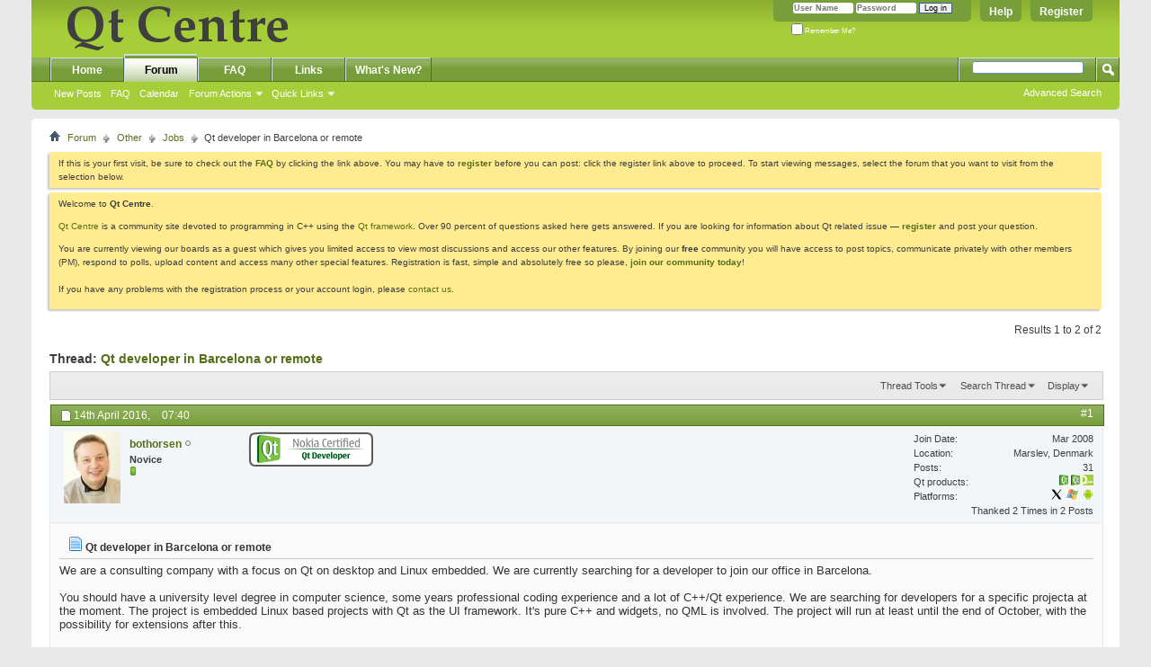

--- FILE ---
content_type: text/html; charset=utf-8
request_url: https://www.qtcentre.org/threads/65789-Qt-developer-in-Barcelona-or-remote?s=abf961251dab94d5794b967ae5357e57
body_size: 12251
content:
<!DOCTYPE html PUBLIC "-//W3C//DTD XHTML 1.0 Transitional//EN" "http://www.w3.org/TR/xhtml1/DTD/xhtml1-transitional.dtd">
<html xmlns="http://www.w3.org/1999/xhtml" dir="ltr" lang="en" id="vbulletin_html">
<head>
	<meta http-equiv="Content-Type" content="text/html; charset=utf-8" />
<meta id="e_vb_meta_bburl" name="vb_meta_bburl" content="https://www.qtcentre.org" />
<base href="https://www.qtcentre.org/" /><!--[if IE]></base><![endif]-->
<meta name="generator" content="vBulletin 4.2.5" />
<link rel="search" type="application/opensearchdescription+xml" href="/qtcentre_search.xml" title="QtCentre" />

	<link rel="Shortcut Icon" href="favicon.ico" type="image/x-icon" />








	
		<script type="text/javascript" src="https://ajax.googleapis.com/ajax/libs/yui/2.9.0/build/yuiloader-dom-event/yuiloader-dom-event.js"></script>
	

<script type="text/javascript">
<!--
	if (typeof YAHOO === 'undefined') // Load ALL YUI Local
	{
		document.write('<script type="text/javascript" src="clientscript/yui/yuiloader-dom-event/yuiloader-dom-event.js?v=425"><\/script>');
		document.write('<script type="text/javascript" src="clientscript/yui/connection/connection-min.js?v=425"><\/script>');
		var yuipath = 'clientscript/yui';
		var yuicombopath = '';
		var remoteyui = false;
	}
	else	// Load Rest of YUI remotely (where possible)
	{
		var yuipath = 'https://ajax.googleapis.com/ajax/libs/yui/2.9.0/build';
		var yuicombopath = '';
		var remoteyui = true;
		if (!yuicombopath)
		{
			document.write('<script type="text/javascript" src="https://ajax.googleapis.com/ajax/libs/yui/2.9.0/build/connection/connection-min.js?v=425"><\/script>');
		}
	}
	var SESSIONURL = "s=d4a98e53cf7723f89eb8b9590ece9565&";
	var SECURITYTOKEN = "guest";
	var IMGDIR_MISC = "images/misc";
	var IMGDIR_BUTTON = "images/buttons";
	var vb_disable_ajax = parseInt("0", 10);
	var SIMPLEVERSION = "425";
	var BBURL = "https://www.qtcentre.org";
	var LOGGEDIN = 0 > 0 ? true : false;
	var THIS_SCRIPT = "showthread";
	var RELPATH = "threads/65789-Qt-developer-in-Barcelona-or-remote";
	var PATHS = {
		forum : "",
		cms   : "",
		blog  : ""
	};
	var AJAXBASEURL = "https://www.qtcentre.org/";
// -->
</script>
<script type="text/javascript" src="https://www.qtcentre.org/clientscript/vbulletin-core.js?v=425"></script>



	<link rel="alternate" type="application/rss+xml" title="Qt Centre Forum RSS Feed" href="https://www.qtcentre.org/external.php?type=RSS2" />
	
		<link rel="alternate" type="application/rss+xml" title="Qt Centre Forum - Jobs - RSS Feed" href="https://www.qtcentre.org/external.php?type=RSS2&amp;forumids=12" />
	



	<link rel="stylesheet" type="text/css" href="css.php?styleid=4&amp;langid=1&amp;d=1536408614&amp;td=ltr&amp;sheet=bbcode.css,editor.css,popupmenu.css,reset-fonts.css,vbulletin.css,vbulletin-chrome.css,vbulletin-formcontrols.css," />

	<!--[if lt IE 8]>
	<link rel="stylesheet" type="text/css" href="css.php?styleid=4&amp;langid=1&amp;d=1536408614&amp;td=ltr&amp;sheet=popupmenu-ie.css,vbulletin-ie.css,vbulletin-chrome-ie.css,vbulletin-formcontrols-ie.css,editor-ie.css" />
	<![endif]-->
<script type="text/javascript" src="clientscript/post_thanks.js"></script>

<style type="text/css">
.postbitlegacy .postfoot .textcontrols a.post_thanks_button, .postbit .postfoot .textcontrols a.post_thanks_button  {
	background: url(images/buttons/post_thanks.png) no-repeat transparent left;
	padding-left: 20px;
}
.postbitlegacy .postfoot .textcontrols a.post_thanks_button:hover, .postbit .postfoot .textcontrols a.post_thanks_button:hover  {
	background: url(images/buttons/post_thanks-hover.png) no-repeat transparent left;
</style>
 
	<meta name="keywords" content="barcelona, linux, c++, experience, position, project, searching, consulting, remote, developer, company, embedded, possibility, coder, great, interested, preferred, extensions, october, contact, details, thorsen, bo@vikingsoft.eu, software, viking, director, fluent, motivated, creator, based, level, university, degree, computer, years, science, office, desktop, focus, professional, coding, framework, widgets, involved, developers, c++/qt, specific, projecta, projects, moment" />
	<meta name="description" content="We are a consulting company with a focus on Qt on desktop and Linux embedded. We are currently searching for a developer to join our office in Barcelona. 
 
You should have a university level degree in computer science, some years professional coding experience and a lot of C++/Qt experience. We are searching for developers for a specific projecta at the moment. The project is embedded Linux based projects with Qt as the UI framework. It's pure C++ and widgets, no QML is involved. The project" />

	<title> Qt developer in Barcelona or remote</title>
	<link rel="canonical" href="threads/65789-Qt-developer-in-Barcelona-or-remote?s=d4a98e53cf7723f89eb8b9590ece9565" />
	
	
	
	
	
	
	
	
	

	
		<link rel="stylesheet" type="text/css" href="css.php?styleid=4&amp;langid=1&amp;d=1536408614&amp;td=ltr&amp;sheet=toolsmenu.css,postlist.css,showthread.css,postbit.css,options.css,attachment.css,poll.css,lightbox.css" />
	
	<!--[if lt IE 8]><link rel="stylesheet" type="text/css" href="css.php?styleid=4&amp;langid=1&amp;d=1536408614&amp;td=ltr&amp;sheet=toolsmenu-ie.css,postlist-ie.css,showthread-ie.css,postbit-ie.css,poll-ie.css" /><![endif]-->
<link rel="stylesheet" type="text/css" href="css.php?styleid=4&amp;langid=1&amp;d=1536408614&amp;td=ltr&amp;sheet=additional.css" />

<script type="text/javascript">
  var _gaq = _gaq || [];
  _gaq.push(['_setAccount', 'UA-12318426-1']);
  _gaq.push(['_trackPageview']);

  (function() {
    var ga = document.createElement('script'); ga.type = 'text/javascript'; ga.async = true;
    ga.src = ('https:' == document.location.protocol ? 'https://ssl' : 'http://www') + '.google-analytics.com/ga.js';
    (document.getElementsByTagName('head')[0] || document.getElementsByTagName('body')[0]).appendChild(ga);
  })();
</script>
</head>

<body>

<div class="above_body"> <!-- closing tag is in template navbar -->
<a href="/biteme/"></a>
<div id="header" class="floatcontainer doc_header">
	<div><a name="top" href="forum.php?s=d4a98e53cf7723f89eb8b9590ece9565" class="logo-image"><img src="images/qtcentre/QtCentre.png" alt="Qt Centre Forum" /></a></div>
	<div id="toplinks" class="toplinks">
		
			<ul class="nouser">
			
				<li><a href="register.php?s=d4a98e53cf7723f89eb8b9590ece9565" rel="nofollow">Register</a></li>
			
				<li><a rel="help" href="faq.php?s=d4a98e53cf7723f89eb8b9590ece9565">Help</a></li>
				<li>
			<script type="text/javascript" src="clientscript/vbulletin_md5.js?v=425"></script>
			<form id="navbar_loginform" action="login.php?s=d4a98e53cf7723f89eb8b9590ece9565&amp;do=login" method="post" onsubmit="md5hash(vb_login_password, vb_login_md5password, vb_login_md5password_utf, 0)">
				<fieldset id="logindetails" class="logindetails">
					<div>
						<div>
					<input type="text" class="textbox default-value" name="vb_login_username" id="navbar_username" size="10" accesskey="u" tabindex="101" value="User Name" />
					<input type="password" class="textbox" tabindex="102" name="vb_login_password" id="navbar_password" size="10" />
					<input type="text" class="textbox default-value" tabindex="102" name="vb_login_password_hint" id="navbar_password_hint" size="10" value="Password" style="display:none;" />
					<input type="submit" class="loginbutton" tabindex="104" value="Log in" title="Enter your username and password in the boxes provided to login, or click the 'register' button to create a profile for yourself." accesskey="s" />
						</div>
					</div>
				</fieldset>
				<div id="remember" class="remember">
					<label for="cb_cookieuser_navbar"><input type="checkbox" name="cookieuser" value="1" id="cb_cookieuser_navbar" class="cb_cookieuser_navbar" accesskey="c" tabindex="103" /> Remember Me?</label>
				</div>

				<input type="hidden" name="s" value="d4a98e53cf7723f89eb8b9590ece9565" />
				<input type="hidden" name="securitytoken" value="guest" />
				<input type="hidden" name="do" value="login" />
				<input type="hidden" name="vb_login_md5password" />
				<input type="hidden" name="vb_login_md5password_utf" />
			</form>
			<script type="text/javascript">
			YAHOO.util.Dom.setStyle('navbar_password_hint', "display", "inline");
			YAHOO.util.Dom.setStyle('navbar_password', "display", "none");
			vB_XHTML_Ready.subscribe(function()
			{
			//
				YAHOO.util.Event.on('navbar_username', "focus", navbar_username_focus);
				YAHOO.util.Event.on('navbar_username', "blur", navbar_username_blur);
				YAHOO.util.Event.on('navbar_password_hint', "focus", navbar_password_hint);
				YAHOO.util.Event.on('navbar_password', "blur", navbar_password);
			});
			
			function navbar_username_focus(e)
			{
			//
				var textbox = YAHOO.util.Event.getTarget(e);
				if (textbox.value == 'User Name')
				{
				//
					textbox.value='';
					textbox.style.color='#000000';
				}
			}

			function navbar_username_blur(e)
			{
			//
				var textbox = YAHOO.util.Event.getTarget(e);
				if (textbox.value == '')
				{
				//
					textbox.value='User Name';
					textbox.style.color='#777777';
				}
			}
			
			function navbar_password_hint(e)
			{
			//
				var textbox = YAHOO.util.Event.getTarget(e);
				
				YAHOO.util.Dom.setStyle('navbar_password_hint', "display", "none");
				YAHOO.util.Dom.setStyle('navbar_password', "display", "inline");
				YAHOO.util.Dom.get('navbar_password').focus();
			}

			function navbar_password(e)
			{
			//
				var textbox = YAHOO.util.Event.getTarget(e);
				
				if (textbox.value == '')
				{
					YAHOO.util.Dom.setStyle('navbar_password_hint', "display", "inline");
					YAHOO.util.Dom.setStyle('navbar_password', "display", "none");
				}
			}
			</script>
				</li>
				
			</ul>
		
	</div>
	<div class="ad_global_header">
		 
		 
	</div>
	<hr />
</div>
<div id="navbar" class="navbar">
	<ul id="navtabs" class="navtabs floatcontainer">
		
		
	
		<li  id="vbtab_cms">
			<a class="navtab" href="content.php?s=d4a98e53cf7723f89eb8b9590ece9565">Home</a>
		</li>
		
		

	
		<li class="selected" id="vbtab_forum">
			<a class="navtab" href="forum.php?s=d4a98e53cf7723f89eb8b9590ece9565">Forum</a>
		</li>
		
		
			<ul class="floatcontainer">
				
					
						
							<li id="vbflink_newposts"><a href="search.php?s=d4a98e53cf7723f89eb8b9590ece9565&amp;do=getnew&amp;contenttype=vBForum_Post">New Posts</a></li>
						
					
				
					
						
							<li id="vbflink_faq"><a href="faq.php?s=d4a98e53cf7723f89eb8b9590ece9565">FAQ</a></li>
						
					
				
					
						
							<li id="vbflink_calendar"><a href="calendar.php?s=d4a98e53cf7723f89eb8b9590ece9565">Calendar</a></li>
						
					
				
					
						<li class="popupmenu" id="vbmenu_actions">
							<a href="javascript://" class="popupctrl">Forum Actions</a>
							<ul class="popupbody popuphover">
								
									<li id="vbalink_mfr"><a href="forumdisplay.php?s=d4a98e53cf7723f89eb8b9590ece9565&amp;do=markread&amp;markreadhash=guest">Mark Forums Read</a></li>
								
							</ul>
						</li>
					
				
					
						<li class="popupmenu" id="vbmenu_qlinks">
							<a href="javascript://" class="popupctrl">Quick Links</a>
							<ul class="popupbody popuphover">
								
									<li id="vbqlink_posts"><a href="search.php?s=d4a98e53cf7723f89eb8b9590ece9565&amp;do=getdaily&amp;contenttype=vBForum_Post">Today's Posts</a></li>
								
									<li id="vbqlink_leaders"><a href="showgroups.php?s=d4a98e53cf7723f89eb8b9590ece9565">View Site Leaders</a></li>
								
							</ul>
						</li>
					
				
			</ul>
		

	
		<li  id="tab_ndyz_488">
			<a class="navtab" href="faq.php">FAQ</a>
		</li>
		
		

	
		<li  id="tab_ndyz_144">
			<a class="navtab" href="local_links.php">Links</a>
		</li>
		
		

	
		<li  id="tab_ndc1_823">
			<a class="navtab" href="search.php?s=d4a98e53cf7723f89eb8b9590ece9565&amp;do=getnew&amp;contenttype=vBForum_Post">What's New?</a>
		</li>
		
		

		
	</ul>
	
		<div id="globalsearch" class="globalsearch">
			<form action="search.php?s=d4a98e53cf7723f89eb8b9590ece9565&amp;do=process" method="post" id="navbar_search" class="navbar_search">
				
				<input type="hidden" name="securitytoken" value="guest" />
				<input type="hidden" name="do" value="process" />
				<span class="textboxcontainer"><span><input type="text" value="" name="query" class="textbox" tabindex="99"/></span></span>
				<span class="buttoncontainer"><span><input type="image" class="searchbutton" src="images/buttons/search.png" name="submit" onclick="document.getElementById('navbar_search').submit;" tabindex="100"/></span></span>
			</form>
			<ul class="navbar_advanced_search">
				<li><a href="search.php?s=d4a98e53cf7723f89eb8b9590ece9565" accesskey="4">Advanced Search</a></li>
				
			</ul>
		</div>
	
</div>
</div><!-- closing div for above_body -->

<div class="body_wrapper">
<div id="breadcrumb" class="breadcrumb">
	<ul class="floatcontainer">
		<li class="navbithome"><a href="index.php?s=d4a98e53cf7723f89eb8b9590ece9565" accesskey="1"><img src="images/misc/navbit-home.png" alt="Home" /></a></li>
		
	<li class="navbit"><a href="forum.php?s=d4a98e53cf7723f89eb8b9590ece9565">Forum</a></li>

	<li class="navbit"><a href="forums/8-Other?s=d4a98e53cf7723f89eb8b9590ece9565">Other</a></li>

	<li class="navbit"><a href="forums/12-Jobs?s=d4a98e53cf7723f89eb8b9590ece9565">Jobs</a></li>

		
	<li class="navbit lastnavbit"><span> Qt developer in Barcelona or remote</span></li>

	</ul>
	<hr />
</div>

 
 


	<form action="profile.php?do=dismissnotice" method="post" id="notices" class="notices">
		<input type="hidden" name="do" value="dismissnotice" />
		<input type="hidden" name="s" value="s=d4a98e53cf7723f89eb8b9590ece9565&amp;" />
		<input type="hidden" name="securitytoken" value="guest" />
		<input type="hidden" id="dismiss_notice_hidden" name="dismiss_noticeid" value="" />
		<input type="hidden" name="url" value="" />
		<ol>
			<li class="restore" id="navbar_notice_6">
	
	If this is your first visit, be sure to
		check out the <a href="faq.php?s=d4a98e53cf7723f89eb8b9590ece9565&amp;" target="_blank"><b>FAQ</b></a> by clicking the
		link above. You may have to <a href="register.php?s=d4a98e53cf7723f89eb8b9590ece9565&amp;" target="_blank"><b>register</b></a>
		before you can post: click the register link above to proceed. To start viewing messages,
		select the forum that you want to visit from the selection below.
</li><li class="restore" id="navbar_notice_1">
	
	<p>Welcome to <strong>Qt Centre</strong>.</p>

<p><a href="http://www.qtcentre.org">Qt Centre</a> is a community site devoted to programming in C++ using the <a href="http://qt-project.org">Qt framework</a>. Over 90 percent of questions asked here gets answered. If you are looking for information about Qt related issue &mdash; <strong><a href="register.php">register</a></strong> and post your question.</p>

<p>You are currently viewing our boards as a guest which gives you limited access to view most discussions and access our other features. By joining our <strong>free</strong> community you will have access to post topics, communicate privately with other members (PM), respond to polls, upload content and access many other special features. Registration is fast, simple and absolutely free so please, <a href="http://www.qtcentre.org/register.php"><strong>join our community today</strong></a>! <br /><br />If you have any problems with the registration process or your account login, please <a href="http://www.qtcentre.org/sendmessage.php">contact us</a>.</p>
</li>
		</ol>
	</form>





	<div id="above_postlist" class="above_postlist">
		
		<div id="pagination_top" class="pagination_top">
		
			<div id="postpagestats_above" class="postpagestats">
				Results 1 to 2 of 2
			</div>
		</div>
	</div>
	<div id="pagetitle" class="pagetitle">
		<h1>
			Thread: <span class="threadtitle"><a href="threads/65789-Qt-developer-in-Barcelona-or-remote?s=d4a98e53cf7723f89eb8b9590ece9565" title="Reload this Page">Qt developer in Barcelona or remote</a></span>
		</h1>
		
	</div>
	<div id="thread_controls" class="thread_controls toolsmenu">
		<div>
		<ul id="postlist_popups" class="postlist_popups popupgroup">
			
			
			<li class="popupmenu" id="threadtools">
				<h6><a class="popupctrl" href="javascript://">Thread Tools</a></h6>
				<ul class="popupbody popuphover">
					<li><a href="printthread.php?s=d4a98e53cf7723f89eb8b9590ece9565&amp;t=65789&amp;pp=20&amp;page=1" accesskey="3" rel="nofollow">Show Printable Version</a></li>
					
					<li>
						
					</li>
					
				</ul>
			</li>

			

			
				<li class="popupmenu searchthread menusearch" id="searchthread">
					<h6><a class="popupctrl" href="javascript://">Search Thread</a></h6>
					<form action="search.php" method="post">
						<ul class="popupbody popuphover">
							<li>
								<input type="text" name="query" class="searchbox" value="Search..." tabindex="13" />
								<input type="submit" class="button" value="Search" tabindex="14" />
							</li>
							<li class="formsubmit" id="popupsearch">
								<div class="submitoptions">&nbsp;</div>
								<div class="advancedsearchlink"><a href="search.php?s=d4a98e53cf7723f89eb8b9590ece9565&amp;search_type=1&amp;searchthreadid=65789&amp;contenttype=vBForum_Post">Advanced Search</a></div>
							</li>
						</ul>
						<input type="hidden" name="s" value="d4a98e53cf7723f89eb8b9590ece9565" />
						<input type="hidden" name="securitytoken" value="guest" />
						<input type="hidden" name="do" value="process" />
						<input type="hidden" name="searchthreadid" value="65789" />
						<input type="hidden" name="search_type" value="1" />
						<input type="hidden" name="contenttype" value="vBForum_Post" />
					</form>
				</li>
			

			

			
				<li class="popupmenu" id="displaymodes">
					<h6><a class="popupctrl" href="javascript://">Display</a></h6>
					<ul class="popupbody popuphover">
						<li><label>Linear Mode</label></li>
						<li><a href="threads/65789-Qt-developer-in-Barcelona-or-remote?s=d4a98e53cf7723f89eb8b9590ece9565&amp;mode=hybrid"> Switch to Hybrid Mode</a></li>
						<li><a href="threads/65789-Qt-developer-in-Barcelona-or-remote?s=d4a98e53cf7723f89eb8b9590ece9565&amp;p=289791&amp;mode=threaded#post289791"> Switch to Threaded Mode</a></li>
					</ul>
				</li>
			

			
			</ul>
		</div>
	</div>

<div id="postlist" class="postlist restrain">
	

	
		<ol id="posts" class="posts" start="1">
			
<li class="postbit postbitim postcontainer old" id="post_289791">
	<div class="postdetails_noavatar">
		<div class="posthead">
                        
                                <span class="postdate old">
                                        
                                                <span class="date">14th April 2016,&nbsp;<span class="time">07:40</span></span>
                                        
                                </span>
                                <span class="nodecontrols">
                                        
                                                <a name="post289791" href="threads/65789-Qt-developer-in-Barcelona-or-remote?s=d4a98e53cf7723f89eb8b9590ece9565&amp;p=289791#post289791" class="postcounter">#1</a><a id="postcount289791" name="1"></a>
                                        
                                        
                                        
                                </span>
                        
		</div>

		<div class="userinfo">
			<div class="contact">
				
					<a class="postuseravatarlink" href="members/5923-bothorsen?s=d4a98e53cf7723f89eb8b9590ece9565" title="bothorsen is offline">
						
							<img src="image.php?s=d4a98e53cf7723f89eb8b9590ece9565&amp;u=5923&amp;dateline=1291035979" alt="bothorsen's Avatar" />
						
					</a>
				
				<div class="username_container">
					
						<div class="popupmenu memberaction">
	<a class="username offline popupctrl" href="members/5923-bothorsen?s=d4a98e53cf7723f89eb8b9590ece9565" title="bothorsen is offline"><strong>bothorsen</strong></a>
	<ul class="popupbody popuphover memberaction_body">
		<li class="left">
			<a href="members/5923-bothorsen?s=d4a98e53cf7723f89eb8b9590ece9565" class="siteicon_profile">
				View Profile
			</a>
		</li>
		
		<li class="right">
			<a href="search.php?s=d4a98e53cf7723f89eb8b9590ece9565&amp;do=finduser&amp;userid=5923&amp;contenttype=vBForum_Post&amp;showposts=1" class="siteicon_forum" rel="nofollow">
				View Forum Posts
			</a>
		</li>
		
		
		
		
		
		
		<li class="left">
			<a href="http://www.ics.com" class="siteicon_homepage">
				Visit Homepage
			</a>
		</li>
		
		
		
		<li class="right">
			<a href="https://www.qtcentre.org/list/author/5923-bothorsen?s=d4a98e53cf7723f89eb8b9590ece9565" class="siteicon_article" rel="nofollow">
				View Articles
			</a>
		</li>
		

		

		
		
	</ul>
</div>
						<img class="inlineimg onlinestatus" src="images/statusicon/user-offline.png" alt="bothorsen is offline" border="0" />

					
					<span class="usertitle">
						Novice
					</span>
					

                                        
					
						<span class="postbit_reputation" id="repdisplay_289791_5923" title="bothorsen is on a distinguished road">
							
								<img class="repimg" src="images/reputation/reputation_pos.png" alt="" />
							
						</span>
					
					
						<div class="imlinks">
							    
						</div>
					
				</div>
<div class="username_container" style="margin-left: 5em;">

      <a href="http://qt.nokia.com/developer/learning/certification"><img src="http://www.qtcentre.org/images/qtcentre/qt/Nokia_Certified_Qt_Developer_button.png" alt="Nokia Certified Qt Developer" /></a>
     
</div>
			</div>
			
				<div class="userinfo_extra">
					<dl class="userstats">
						<dt>Join Date</dt> <dd>Mar 2008</dd>
						<dt>Location</dt> <dd>Marslev, Denmark</dd>
						
						<dt>Posts</dt> <dd>31</dd>	
						
  <dt>Qt products</dt>
  <dd>
    
    
      <img style="height:12px;" src="images/qtcentre/logo16/qt4.png" title="Qt4" alt="Qt4" />
    
    
      <img style="height:12px;" src="images/qtcentre/logo16/qt4.png" title="Qt5" alt="Qt5" />
    
    
      <img style="height:12px;" src="images/qtcentre/logo16/qpe.png" title="Qt/Embedded" alt="Qt/Embedded" />
    
    
    
    

  </dd>

  <dt>Platforms</dt>
  <dd>
    
    
      <img style="height:12px; margin-left: 2px;" src="images/qtcentre/logo16/x11.png" title="Unix/X11" alt="Unix/X11" />
    
    
      <img style="height:12px; margin-left: 2px;" src="images/qtcentre/logo16/windows.png" title="Windows" alt="Windows" />
    
    
    
      <img style="height:12px; margin-left: 2px;" src="images/qtcentre/logo16/android.png" title="Android" alt="Android" />
    

    


  </dd>

    
    
	
		<dd style="white-space:nowrap; display:inline; float: right;">Thanked 2 Times in 2 Posts</dd>
	
    
 
					</dl>
					
					
				</div>
			
		</div>
	</div>

	<div class="postbody">
		
		<div class="postrow">
		
		<h2 class="posttitle icon">
			<img src="images/icons/icon1.png" alt="Default" /> Qt developer in Barcelona or remote
		</h2>
		
				
					
					
				
				
		<div class="content">
			<div id="post_message_289791">
				<blockquote class="postcontent restore">
					We are a consulting company with a focus on Qt on desktop and Linux embedded. We are currently searching for a developer to join our office in Barcelona.<br />
<br />
You should have a university level degree in computer science, some years professional coding experience and a lot of C++/Qt experience. We are searching for developers for a specific projecta at the moment. The project is embedded Linux based projects with Qt as the UI framework. It's pure C++ and widgets, no QML is involved. The project will run at least until the end of October, with the possibility for extensions after this.<br />
<br />
Are you:<br />
<br />
<ul><li style="">Already in Barcelona? Remote is a possibility, but on site in Barcelona is preferred.</li><li style="">Interested in a position in a consulting company?</li><li style="">A great Qt and C++ coder?</li><li style="">Very self motivated?</li><li style="">Fluent in git, creator and linux?</li></ul><br />
<br />
Then please contact me right away for more details about the position.<br />
<br />
Bo Thorsen <a href="mailto:bo@vikingsoft.eu">bo@vikingsoft.eu</a><br />
Director, Viking Software.
				</blockquote>
			</div>

			


		</div>
			
				
			
				 
			
			
				<blockquote class="signature restore"><div class="signaturecontainer">Bo Thorsen, Viking Software<br />
Qt applications on Linux and Windows</div></blockquote>
			
			
		</div>
	</div>
	<div class="postfoot">
		<div class="textcontrols floatcontainer">
			<span class="postcontrols">
				<img style="display:none" id="progress_289791" src="images/misc/progress.gif" alt="" />
				
				
				
					<a id="qrwq_289791" class="newreply" href="newreply.php?s=d4a98e53cf7723f89eb8b9590ece9565&amp;do=newreply&amp;p=289791" rel="nofollow" title="Reply With Quote"><img id="quoteimg_289791" src="clear.gif" alt="Reply With Quote" />  Reply With Quote</a> 
				
				
				
			</span>
			<span class="postlinking">
				
					
				
				

				 
				

					

					
					 

					
					
					
					
					
			</span>
		</div>
	</div>
	<hr />
</li>
<li class="postbit postbitim" id="post_thanks_box_289791" style="display:none">
	
</li> 
<li class="postbit postbitim postcontainer old" id="post_290495">
	<div class="postdetails_noavatar">
		<div class="posthead">
                        
                                <span class="postdate old">
                                        
                                                <span class="date">9th May 2016,&nbsp;<span class="time">14:54</span></span>
                                        
                                </span>
                                <span class="nodecontrols">
                                        
                                                <a name="post290495" href="threads/65789-Qt-developer-in-Barcelona-or-remote?s=d4a98e53cf7723f89eb8b9590ece9565&amp;p=290495#post290495" class="postcounter">#2</a><a id="postcount290495" name="2"></a>
                                        
                                        
                                        
                                </span>
                        
		</div>

		<div class="userinfo">
			<div class="contact">
				
					<a class="postuseravatarlink" href="members/5923-bothorsen?s=d4a98e53cf7723f89eb8b9590ece9565" title="bothorsen is offline">
						
							<img src="image.php?s=d4a98e53cf7723f89eb8b9590ece9565&amp;u=5923&amp;dateline=1291035979" alt="bothorsen's Avatar" />
						
					</a>
				
				<div class="username_container">
					
						<div class="popupmenu memberaction">
	<a class="username offline popupctrl" href="members/5923-bothorsen?s=d4a98e53cf7723f89eb8b9590ece9565" title="bothorsen is offline"><strong>bothorsen</strong></a>
	<ul class="popupbody popuphover memberaction_body">
		<li class="left">
			<a href="members/5923-bothorsen?s=d4a98e53cf7723f89eb8b9590ece9565" class="siteicon_profile">
				View Profile
			</a>
		</li>
		
		<li class="right">
			<a href="search.php?s=d4a98e53cf7723f89eb8b9590ece9565&amp;do=finduser&amp;userid=5923&amp;contenttype=vBForum_Post&amp;showposts=1" class="siteicon_forum" rel="nofollow">
				View Forum Posts
			</a>
		</li>
		
		
		
		
		
		
		<li class="left">
			<a href="http://www.ics.com" class="siteicon_homepage">
				Visit Homepage
			</a>
		</li>
		
		
		
		<li class="right">
			<a href="https://www.qtcentre.org/list/author/5923-bothorsen?s=d4a98e53cf7723f89eb8b9590ece9565" class="siteicon_article" rel="nofollow">
				View Articles
			</a>
		</li>
		

		

		
		
	</ul>
</div>
						<img class="inlineimg onlinestatus" src="images/statusicon/user-offline.png" alt="bothorsen is offline" border="0" />

					
					<span class="usertitle">
						Novice
					</span>
					

                                        
					
						<span class="postbit_reputation" id="repdisplay_290495_5923" title="bothorsen is on a distinguished road">
							
								<img class="repimg" src="images/reputation/reputation_pos.png" alt="" />
							
						</span>
					
					
						<div class="imlinks">
							    
						</div>
					
				</div>
<div class="username_container" style="margin-left: 5em;">

      <a href="http://qt.nokia.com/developer/learning/certification"><img src="http://www.qtcentre.org/images/qtcentre/qt/Nokia_Certified_Qt_Developer_button.png" alt="Nokia Certified Qt Developer" /></a>
     
</div>
			</div>
			
				<div class="userinfo_extra">
					<dl class="userstats">
						<dt>Join Date</dt> <dd>Mar 2008</dd>
						<dt>Location</dt> <dd>Marslev, Denmark</dd>
						
						<dt>Posts</dt> <dd>31</dd>	
						
  <dt>Qt products</dt>
  <dd>
    
    
      <img style="height:12px;" src="images/qtcentre/logo16/qt4.png" title="Qt4" alt="Qt4" />
    
    
      <img style="height:12px;" src="images/qtcentre/logo16/qt4.png" title="Qt5" alt="Qt5" />
    
    
      <img style="height:12px;" src="images/qtcentre/logo16/qpe.png" title="Qt/Embedded" alt="Qt/Embedded" />
    
    
    
    

  </dd>

  <dt>Platforms</dt>
  <dd>
    
    
      <img style="height:12px; margin-left: 2px;" src="images/qtcentre/logo16/x11.png" title="Unix/X11" alt="Unix/X11" />
    
    
      <img style="height:12px; margin-left: 2px;" src="images/qtcentre/logo16/windows.png" title="Windows" alt="Windows" />
    
    
    
      <img style="height:12px; margin-left: 2px;" src="images/qtcentre/logo16/android.png" title="Android" alt="Android" />
    

    


  </dd>

    
    
	
		<dd style="white-space:nowrap; display:inline; float: right;">Thanked 2 Times in 2 Posts</dd>
	
    
 
					</dl>
					
					
				</div>
			
		</div>
	</div>

	<div class="postbody">
		
		<div class="postrow">
		
		<h2 class="posttitle icon">
			<img src="images/icons/icon1.png" alt="Default" /> Re: Qt developer in Barcelona or remote
		</h2>
		
				
				
					
				
		<div class="content">
			<div id="post_message_290495">
				<blockquote class="postcontent restore">
					This job has been filled for now and we don't need more applications for it. However, I'm keeping it here because if you are interested in working with our Barcelona office and can match the description below, we will always want to talk to you. Remote developers will also be considered, but at the moment we prefer people who can join our office permanently.
				</blockquote>
			</div>

			


		</div>
			
				
			
			
				<blockquote class="signature restore"><div class="signaturecontainer">Bo Thorsen, Viking Software<br />
Qt applications on Linux and Windows</div></blockquote>
			
			
		</div>
	</div>
	<div class="postfoot">
		<div class="textcontrols floatcontainer">
			<span class="postcontrols">
				<img style="display:none" id="progress_290495" src="images/misc/progress.gif" alt="" />
				
				
				
					<a id="qrwq_290495" class="newreply" href="newreply.php?s=d4a98e53cf7723f89eb8b9590ece9565&amp;do=newreply&amp;p=290495" rel="nofollow" title="Reply With Quote"><img id="quoteimg_290495" src="clear.gif" alt="Reply With Quote" />  Reply With Quote</a> 
				
				
				
			</span>
			<span class="postlinking">
				
					
				
				

				 
				

					

					
					 

					
					
					
					
					
			</span>
		</div>
	</div>
	<hr />
</li>
<li class="postbit postbitim" id="post_thanks_box_290495" style="display:none">
	
</li> 
		</ol>
		<div class="separator"></div>
		<div class="postlistfoot">
			
		</div>

	

</div>

<div id="below_postlist" class="noinlinemod below_postlist">
	
	<div id="pagination_bottom" class="pagination_bottom">
	
		<div class="clear"></div>
<div class="navpopupmenu popupmenu nohovermenu" id="showthread_navpopup">
	
		<span class="shade">Quick Navigation</span>
		<a href="threads/65789-Qt-developer-in-Barcelona-or-remote?s=d4a98e53cf7723f89eb8b9590ece9565" class="popupctrl"><span class="ctrlcontainer">Jobs</span></a>
		<a href="threads/65789-Qt-developer-in-Barcelona-or-remote#top" class="textcontrol" onclick="document.location.hash='top';return false;">Top</a>
	
	<ul class="navpopupbody popupbody popuphover">
		
		<li class="optionlabel">Site Areas</li>
		<li><a href="usercp.php?s=d4a98e53cf7723f89eb8b9590ece9565">Settings</a></li>
		<li><a href="private.php?s=d4a98e53cf7723f89eb8b9590ece9565">Private Messages</a></li>
		<li><a href="subscription.php?s=d4a98e53cf7723f89eb8b9590ece9565">Subscriptions</a></li>
		<li><a href="online.php?s=d4a98e53cf7723f89eb8b9590ece9565">Who's Online</a></li>
		<li><a href="search.php?s=d4a98e53cf7723f89eb8b9590ece9565">Search Forums</a></li>
		<li><a href="forum.php?s=d4a98e53cf7723f89eb8b9590ece9565">Forums Home</a></li>
		
			<li class="optionlabel">Forums</li>
			
		
			
				<li><a href="forums/1-Qt?s=d4a98e53cf7723f89eb8b9590ece9565">Qt</a>
					<ol class="d1">
						
		
			
				<li><a href="forums/4-Newbie?s=d4a98e53cf7723f89eb8b9590ece9565">Newbie</a></li>
			
		
			
				<li><a href="forums/2-Qt-Programming?s=d4a98e53cf7723f89eb8b9590ece9565">Qt Programming</a>
					<ol class="d2">
						
		
			
				<li><a href="forums/23-Qwt?s=d4a98e53cf7723f89eb8b9590ece9565">Qwt</a></li>
			
		
			
					</ol>
				</li>
			
		
			
				<li><a href="forums/42-Qt-Quick?s=d4a98e53cf7723f89eb8b9590ece9565">Qt Quick</a></li>
			
		
			
				<li><a href="forums/3-Qt-Tools?s=d4a98e53cf7723f89eb8b9590ece9565">Qt Tools</a></li>
			
		
			
				<li><a href="forums/16-Qt-based-Software?s=d4a98e53cf7723f89eb8b9590ece9565">Qt-based Software</a></li>
			
		
			
				<li><a href="forums/14-Qt-for-Embedded-and-Mobile?s=d4a98e53cf7723f89eb8b9590ece9565">Qt for Embedded and Mobile</a></li>
			
		
			
				<li><a href="forums/5-Installation-and-Deployment?s=d4a98e53cf7723f89eb8b9590ece9565">Installation and Deployment</a></li>
			
		
			
				<li><a href="forums/7-KDE-Forum?s=d4a98e53cf7723f89eb8b9590ece9565">KDE Forum</a></li>
			
		
			
					</ol>
				</li>
			
		
			
				<li><a href="forums/8-Other?s=d4a98e53cf7723f89eb8b9590ece9565">Other</a>
					<ol class="d1">
						
		
			
				<li><a href="forums/9-General-Programming?s=d4a98e53cf7723f89eb8b9590ece9565">General Programming</a></li>
			
		
			
				<li><a href="forums/25-ICSNetwork?s=d4a98e53cf7723f89eb8b9590ece9565">ICSNetwork</a>
					<ol class="d2">
						
		
			
				<li><a href="forums/26-Introduction-to-Qt?s=d4a98e53cf7723f89eb8b9590ece9565">Introduction to Qt</a></li>
			
		
			
				<li><a href="forums/30-An-Introduction-to-QThreads?s=d4a98e53cf7723f89eb8b9590ece9565">An Introduction to QThreads</a></li>
			
		
			
				<li><a href="forums/31-The-GraphicsView-Framework?s=d4a98e53cf7723f89eb8b9590ece9565">The GraphicsView Framework</a></li>
			
		
			
				<li><a href="forums/32-What-s-New-in-Qt-4-4?s=d4a98e53cf7723f89eb8b9590ece9565">What's New in Qt 4.4</a></li>
			
		
			
				<li><a href="forums/33-Design-Patterns-in-Qt?s=d4a98e53cf7723f89eb8b9590ece9565">Design Patterns in Qt</a></li>
			
		
			
				<li><a href="forums/34-The-Model-View-Framework?s=d4a98e53cf7723f89eb8b9590ece9565">The Model-View Framework</a></li>
			
		
			
				<li><a href="forums/35-Best-Practices-in-Qt-Programming?s=d4a98e53cf7723f89eb8b9590ece9565">Best Practices in Qt Programming</a></li>
			
		
			
				<li><a href="forums/36-Qt-Webkit?s=d4a98e53cf7723f89eb8b9590ece9565">Qt Webkit</a></li>
			
		
			
				<li><a href="forums/37-Best-Practices-for-Qt-Localization?s=d4a98e53cf7723f89eb8b9590ece9565">Best Practices for Qt Localization</a></li>
			
		
			
				<li><a href="forums/38-What-s-New-in-Qt-4-5?s=d4a98e53cf7723f89eb8b9590ece9565">What's New in Qt 4.5</a></li>
			
		
			
				<li><a href="forums/40-This-Week-in-Qt?s=d4a98e53cf7723f89eb8b9590ece9565">This Week in Qt</a></li>
			
		
			
					</ol>
				</li>
			
		
			
				<li><a href="forums/10-General-Discussion?s=d4a98e53cf7723f89eb8b9590ece9565">General Discussion</a></li>
			
		
			
				<li><a href="forums/12-Jobs?s=d4a98e53cf7723f89eb8b9590ece9565">Jobs</a>
					<ol class="d2">
						
		
			
				<li><a href="forums/17-Resumes?s=d4a98e53cf7723f89eb8b9590ece9565">Resumes</a></li>
			
		
			
					</ol>
				</li>
			
		
			
					</ol>
				</li>
			
		
		
	</ul>
</div>
<div class="clear"></div>
	</div>
</div>








	<!-- next / previous links -->
	<div class="navlinks">
		
			<strong>&laquo;</strong>
			<a href="threads/65789-Qt-developer-in-Barcelona-or-remote?s=d4a98e53cf7723f89eb8b9590ece9565&amp;goto=nextoldest" rel="nofollow">Previous Thread</a>
			|
			<a href="threads/65789-Qt-developer-in-Barcelona-or-remote?s=d4a98e53cf7723f89eb8b9590ece9565&amp;goto=nextnewest" rel="nofollow">Next Thread</a>
			<strong>&raquo;</strong>
		
	</div>
	<!-- / next / previous links -->

<div id="thread_info" class="thread_info block">
	
	
	<div id="similar_threads">
		<h4 class="threadinfohead blockhead">Similar Threads</h4>
		<div id="similar_threads_list" class="thread_info_block blockbody formcontrols">
			<ol class="similar_threads">
			<li class="floatcontainer">
  <div class="titleblock">
    <h6><a href="threads/64589-Barcelona-based-Qt-developer?s=d4a98e53cf7723f89eb8b9590ece9565" title="We are a consulting company with a focus on Qt on desktop and Linux embedded. 
 
We are currently searching for a developer in the Barcelona area....">Barcelona based Qt developer</a></h6>
    <div class="starter_forum">
       By bothorsen in forum Jobs
    </div>
  </div>
  <div class="dateblock">
    <span class="shade">Replies:</span> 2
      <div class="starter_forum">
        <span class="shade">Last Post:</span> 9th February 2016, <span class="time">14:11</span>
      </div>
  </div>
</li><li class="floatcontainer">
  <div class="titleblock">
    <h6><a href="threads/36012-Lead-Qt-UI-developer-for-Barcelona-(or-remote-enforcement)?s=d4a98e53cf7723f89eb8b9590ece9565" title="About Genaker (http://www.genaker.net) 
 
We are a company based in Barcelona focusing on various kinds of communication clients (for instance like...">Lead Qt UI developer for Barcelona (or remote enforcement)</a></h6>
    <div class="starter_forum">
       By hubbobubbo in forum Jobs
    </div>
  </div>
  <div class="dateblock">
    <span class="shade">Replies:</span> 1
      <div class="starter_forum">
        <span class="shade">Last Post:</span> 12th February 2011, <span class="time">15:40</span>
      </div>
  </div>
</li><li class="floatcontainer">
  <div class="titleblock">
    <h6><a href="threads/35820-Still-Seeking-Qt-Windows-Mac-Developer-(100-Remote)?s=d4a98e53cf7723f89eb8b9590ece9565" title="Growing USA based cross platform consulting firm has an open 1099 hourly consulting position for a short term project â€“ approximately 1 to 2 months...">Still Seeking Qt Windows/Mac Developer (100% Remote)</a></h6>
    <div class="starter_forum">
       By pkissel in forum Jobs
    </div>
  </div>
  <div class="dateblock">
    <span class="shade">Replies:</span> 1
      <div class="starter_forum">
        <span class="shade">Last Post:</span> 16th November 2010, <span class="time">21:04</span>
      </div>
  </div>
</li><li class="floatcontainer">
  <div class="titleblock">
    <h6><a href="threads/35233-Seeking-Qt-Windows-Mac-Developer-(100-Remote)?s=d4a98e53cf7723f89eb8b9590ece9565" title="Growing USA based cross platform consulting firm has an open 1099 hourly consulting position for a short term project â€“ approximately 1 to 2 months...">Seeking Qt Windows/Mac Developer (100% Remote)</a></h6>
    <div class="starter_forum">
       By pkissel in forum Jobs
    </div>
  </div>
  <div class="dateblock">
    <span class="shade">Replies:</span> 0
      <div class="starter_forum">
        <span class="shade">Last Post:</span> 20th October 2010, <span class="time">07:27</span>
      </div>
  </div>
</li><li class="floatcontainer">
  <div class="titleblock">
    <h6><a href="threads/33299-Looking-for-a-experienced-C-Qt-developer-for-our-Barcelona-office?s=d4a98e53cf7723f89eb8b9590ece9565" title="What is Siine? 
 
Siine is one of the most exciting projects currently under development in the Web 3.0 and technological innovation space. With its...">Looking for a experienced C++/Qt developer for our Barcelona office</a></h6>
    <div class="starter_forum">
       By zoniq in forum Jobs
    </div>
  </div>
  <div class="dateblock">
    <span class="shade">Replies:</span> 0
      <div class="starter_forum">
        <span class="shade">Last Post:</span> 13th August 2010, <span class="time">19:21</span>
      </div>
  </div>
</li>
			</ol>
		</div>
	</div>


	
	
	
	
	<div class="options_block_container">
		
		<div class="options_block2">
			<h4 class="blockhead options_correct">Bookmarks</h4>
			<div id="social_bookmarks_list" class="thread_info_block blockbody formcontrols floatcontainer options_correct">
				<h5 class="blocksubhead">Bookmarks</h5>
				<ul class="icon_list"><li class="smallfont">
	
		<a href="http://digg.com/submit?phrase=2&amp;url=https%3A%2F%2Fwww.qtcentre.org%2Fshowthread.php%3Ft%3D65789&amp;title=Qt+developer+in+Barcelona+or+remote" target="socialbookmark"><img src="images/misc/bookmarksite_digg.gif" alt="Submit to Digg" /></a>
	
	<a href="http://digg.com/submit?phrase=2&amp;url=https%3A%2F%2Fwww.qtcentre.org%2Fshowthread.php%3Ft%3D65789&amp;title=Qt+developer+in+Barcelona+or+remote" target="socialbookmark">Digg</a>
</li><li class="smallfont">
	
		<a href="http://del.icio.us/post?url=https%3A%2F%2Fwww.qtcentre.org%2Fshowthread.php%3Ft%3D65789&amp;title=Qt+developer+in+Barcelona+or+remote" target="socialbookmark"><img src="images/misc/bookmarksite_delicious.gif" alt="Submit to del.icio.us" /></a>
	
	<a href="http://del.icio.us/post?url=https%3A%2F%2Fwww.qtcentre.org%2Fshowthread.php%3Ft%3D65789&amp;title=Qt+developer+in+Barcelona+or+remote" target="socialbookmark">del.icio.us</a>
</li><li class="smallfont">
	
		<a href="http://www.stumbleupon.com/submit?url=https%3A%2F%2Fwww.qtcentre.org%2Fshowthread.php%3Ft%3D65789&amp;title=Qt+developer+in+Barcelona+or+remote" target="socialbookmark"><img src="images/misc/bookmarksite_stumbleupon.gif" alt="Submit to StumbleUpon" /></a>
	
	<a href="http://www.stumbleupon.com/submit?url=https%3A%2F%2Fwww.qtcentre.org%2Fshowthread.php%3Ft%3D65789&amp;title=Qt+developer+in+Barcelona+or+remote" target="socialbookmark">StumbleUpon</a>
</li><li class="smallfont">
	
		<a href="http://www.google.com/bookmarks/mark?op=edit&amp;output=popup&amp;bkmk=https%3A%2F%2Fwww.qtcentre.org%2Fshowthread.php%3Ft%3D65789&amp;title=Qt+developer+in+Barcelona+or+remote" target="socialbookmark"><img src="images/misc/bookmarksite_google.gif" alt="Submit to Google" /></a>
	
	<a href="http://www.google.com/bookmarks/mark?op=edit&amp;output=popup&amp;bkmk=https%3A%2F%2Fwww.qtcentre.org%2Fshowthread.php%3Ft%3D65789&amp;title=Qt+developer+in+Barcelona+or+remote" target="socialbookmark">Google</a>
</li></ul>
			</div>
		</div>
		
		<div class="options_block">
			<h4 class="collapse blockhead options_correct">
				<a class="collapse" id="collapse_posting_rules" href="threads/65789-Qt-developer-in-Barcelona-or-remote#top"><img src="images/buttons/collapse_40b.png" alt="" /></a>
				Posting Permissions
			</h4>
			<div id="posting_rules" class="thread_info_block blockbody formcontrols floatcontainer options_correct">
				
<div id="forumrules" class="info_subblock">

	<ul class="youcandoblock">
		<li>You <strong>may not</strong> post new threads</li>
		<li>You <strong>may not</strong> post replies</li>
		<li>You <strong>may not</strong> post attachments</li>
		<li>You <strong>may not</strong> edit your posts</li>
		<li>&nbsp;</li>
	</ul>
	<div class="bbcodeblock">
		<ul>
			<li><a href="misc.php?s=d4a98e53cf7723f89eb8b9590ece9565&amp;do=bbcode" target="_blank">BB code</a> is <strong>On</strong></li>
			<li><a href="misc.php?s=d4a98e53cf7723f89eb8b9590ece9565&amp;do=showsmilies" target="_blank">Smilies</a> are <strong>On</strong></li>
			<li><a href="misc.php?s=d4a98e53cf7723f89eb8b9590ece9565&amp;do=bbcode#imgcode" target="_blank">[IMG]</a> code is <strong>On</strong></li>
			<li><a href="misc.php?s=d4a98e53cf7723f89eb8b9590ece9565&amp;do=bbcode#videocode" target="_blank">[VIDEO]</a> code is <strong>On</strong></li>
			<li>HTML code is <strong>Off</strong></li>
		</ul>
	</div>
	<p class="rules_link"><a href="misc.php?s=d4a98e53cf7723f89eb8b9590ece9565&amp;do=showrules" target="_blank">Forum Rules</a></p>

</div>

			</div>
		</div>
	</div>
</div>








<div style="clear: left">
   
   
</div>

<div id="footer" class="floatcontainer footer">

	<form action="forum.php" method="get" id="footer_select" class="footer_select">

		
		
		
	</form>

	<ul id="footer_links" class="footer_links">
		<li><a href="sendmessage.php?s=d4a98e53cf7723f89eb8b9590ece9565" rel="nofollow" accesskey="9">Contact Us</a></li>
		<li><a href="https://www.qtcentre.org">Qt Centre</a></li>
		
		
		<li><a href="archive/index.php?s=d4a98e53cf7723f89eb8b9590ece9565">Archive</a></li>
		
		
		
		<li><a href="threads/65789-Qt-developer-in-Barcelona-or-remote#top" onclick="document.location.hash='top'; return false;">Top</a></li>
	</ul>
	
	
	
	
	<script type="text/javascript">
	<!--
		// Main vBulletin Javascript Initialization
		vBulletin_init();
	//-->
	</script>
        
</div>
</div> <!-- closing div for body_wrapper -->

<div class="below_body">
<div id="footer_time" class="shade footer_time">All times are GMT +1. The time now is <span class="time">10:58</span>.</div>

<div id="footer_copyright" class="shade footer_copyright">
	<!-- Do not remove this copyright notice -->
	Powered by vBulletin Version 4.2.5 Copyright &copy;2000 - 2026, Jelsoft Enterprises Ltd.,
	<!-- Do not remove this copyright notice -->	
</div>

<div id="footer_morecopyright" class="shade footer_morecopyright">
	<!-- Do not remove cronimage or your scheduled tasks will cease to function -->
	
	<!-- Do not remove cronimage or your scheduled tasks will cease to function -->
	&copy; 2006&ndash;2017 <a style="color: inherit;" href="//www.qtcentre.org">Qt Centre - The Ultimate Qt Community site</a>
	
</div>
<div>Qt is a trademark of The Qt Company.</div>
<span style="height: 0pt;width: 0pt;position: absolute;overflow: auto;">

</span>
 

</div>

</body>
</html>